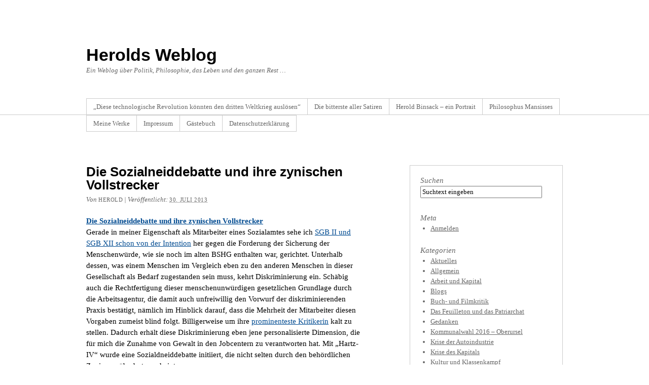

--- FILE ---
content_type: text/html; charset=UTF-8
request_url: http://blog.herold-binsack.eu/2013/07/die-sozialneiddebatte-und-ihre-zynischen-vollstrecker/
body_size: 13877
content:
<!DOCTYPE html PUBLIC "-//W3C//DTD XHTML 1.0 Transitional//EN" "http://www.w3.org/TR/xhtml1/DTD/xhtml1-transitional.dtd">
<html xmlns="http://www.w3.org/1999/xhtml" lang="de">
<head profile="http://gmpg.org/xfn/11">
<meta http-equiv="Content-Type" content="text/html; charset=UTF-8" />
<title>Die Sozialneiddebatte und ihre zynischen Vollstrecker</title>
<meta name="robots" content="index,follow" />
<link rel="pingback" href="http://blog.herold-binsack.eu/xmlrpc.php" />
<meta name='robots' content='max-image-preview:large' />
<link rel="alternate" type="application/rss+xml" title="Herolds Weblog &raquo; Feed" href="http://blog.herold-binsack.eu/feed/" />
<link rel="alternate" type="application/rss+xml" title="Herolds Weblog &raquo; Kommentar-Feed" href="http://blog.herold-binsack.eu/comments/feed/" />
<link rel="alternate" type="application/rss+xml" title="Herolds Weblog &raquo; Die Sozialneiddebatte und ihre zynischen Vollstrecker-Kommentar-Feed" href="http://blog.herold-binsack.eu/2013/07/die-sozialneiddebatte-und-ihre-zynischen-vollstrecker/feed/" />
<script type="text/javascript">
window._wpemojiSettings = {"baseUrl":"https:\/\/s.w.org\/images\/core\/emoji\/14.0.0\/72x72\/","ext":".png","svgUrl":"https:\/\/s.w.org\/images\/core\/emoji\/14.0.0\/svg\/","svgExt":".svg","source":{"concatemoji":"http:\/\/blog.herold-binsack.eu\/wp-includes\/js\/wp-emoji-release.min.js?ver=6.2.8"}};
/*! This file is auto-generated */
!function(e,a,t){var n,r,o,i=a.createElement("canvas"),p=i.getContext&&i.getContext("2d");function s(e,t){p.clearRect(0,0,i.width,i.height),p.fillText(e,0,0);e=i.toDataURL();return p.clearRect(0,0,i.width,i.height),p.fillText(t,0,0),e===i.toDataURL()}function c(e){var t=a.createElement("script");t.src=e,t.defer=t.type="text/javascript",a.getElementsByTagName("head")[0].appendChild(t)}for(o=Array("flag","emoji"),t.supports={everything:!0,everythingExceptFlag:!0},r=0;r<o.length;r++)t.supports[o[r]]=function(e){if(p&&p.fillText)switch(p.textBaseline="top",p.font="600 32px Arial",e){case"flag":return s("\ud83c\udff3\ufe0f\u200d\u26a7\ufe0f","\ud83c\udff3\ufe0f\u200b\u26a7\ufe0f")?!1:!s("\ud83c\uddfa\ud83c\uddf3","\ud83c\uddfa\u200b\ud83c\uddf3")&&!s("\ud83c\udff4\udb40\udc67\udb40\udc62\udb40\udc65\udb40\udc6e\udb40\udc67\udb40\udc7f","\ud83c\udff4\u200b\udb40\udc67\u200b\udb40\udc62\u200b\udb40\udc65\u200b\udb40\udc6e\u200b\udb40\udc67\u200b\udb40\udc7f");case"emoji":return!s("\ud83e\udef1\ud83c\udffb\u200d\ud83e\udef2\ud83c\udfff","\ud83e\udef1\ud83c\udffb\u200b\ud83e\udef2\ud83c\udfff")}return!1}(o[r]),t.supports.everything=t.supports.everything&&t.supports[o[r]],"flag"!==o[r]&&(t.supports.everythingExceptFlag=t.supports.everythingExceptFlag&&t.supports[o[r]]);t.supports.everythingExceptFlag=t.supports.everythingExceptFlag&&!t.supports.flag,t.DOMReady=!1,t.readyCallback=function(){t.DOMReady=!0},t.supports.everything||(n=function(){t.readyCallback()},a.addEventListener?(a.addEventListener("DOMContentLoaded",n,!1),e.addEventListener("load",n,!1)):(e.attachEvent("onload",n),a.attachEvent("onreadystatechange",function(){"complete"===a.readyState&&t.readyCallback()})),(e=t.source||{}).concatemoji?c(e.concatemoji):e.wpemoji&&e.twemoji&&(c(e.twemoji),c(e.wpemoji)))}(window,document,window._wpemojiSettings);
</script>
<style type="text/css">
img.wp-smiley,
img.emoji {
	display: inline !important;
	border: none !important;
	box-shadow: none !important;
	height: 1em !important;
	width: 1em !important;
	margin: 0 0.07em !important;
	vertical-align: -0.1em !important;
	background: none !important;
	padding: 0 !important;
}
</style>
	<link rel='stylesheet' id='wp-block-library-css' href='http://blog.herold-binsack.eu/wp-includes/css/dist/block-library/style.min.css?ver=6.2.8' type='text/css' media='all' />
<link rel='stylesheet' id='classic-theme-styles-css' href='http://blog.herold-binsack.eu/wp-includes/css/classic-themes.min.css?ver=6.2.8' type='text/css' media='all' />
<style id='global-styles-inline-css' type='text/css'>
body{--wp--preset--color--black: #000000;--wp--preset--color--cyan-bluish-gray: #abb8c3;--wp--preset--color--white: #ffffff;--wp--preset--color--pale-pink: #f78da7;--wp--preset--color--vivid-red: #cf2e2e;--wp--preset--color--luminous-vivid-orange: #ff6900;--wp--preset--color--luminous-vivid-amber: #fcb900;--wp--preset--color--light-green-cyan: #7bdcb5;--wp--preset--color--vivid-green-cyan: #00d084;--wp--preset--color--pale-cyan-blue: #8ed1fc;--wp--preset--color--vivid-cyan-blue: #0693e3;--wp--preset--color--vivid-purple: #9b51e0;--wp--preset--gradient--vivid-cyan-blue-to-vivid-purple: linear-gradient(135deg,rgba(6,147,227,1) 0%,rgb(155,81,224) 100%);--wp--preset--gradient--light-green-cyan-to-vivid-green-cyan: linear-gradient(135deg,rgb(122,220,180) 0%,rgb(0,208,130) 100%);--wp--preset--gradient--luminous-vivid-amber-to-luminous-vivid-orange: linear-gradient(135deg,rgba(252,185,0,1) 0%,rgba(255,105,0,1) 100%);--wp--preset--gradient--luminous-vivid-orange-to-vivid-red: linear-gradient(135deg,rgba(255,105,0,1) 0%,rgb(207,46,46) 100%);--wp--preset--gradient--very-light-gray-to-cyan-bluish-gray: linear-gradient(135deg,rgb(238,238,238) 0%,rgb(169,184,195) 100%);--wp--preset--gradient--cool-to-warm-spectrum: linear-gradient(135deg,rgb(74,234,220) 0%,rgb(151,120,209) 20%,rgb(207,42,186) 40%,rgb(238,44,130) 60%,rgb(251,105,98) 80%,rgb(254,248,76) 100%);--wp--preset--gradient--blush-light-purple: linear-gradient(135deg,rgb(255,206,236) 0%,rgb(152,150,240) 100%);--wp--preset--gradient--blush-bordeaux: linear-gradient(135deg,rgb(254,205,165) 0%,rgb(254,45,45) 50%,rgb(107,0,62) 100%);--wp--preset--gradient--luminous-dusk: linear-gradient(135deg,rgb(255,203,112) 0%,rgb(199,81,192) 50%,rgb(65,88,208) 100%);--wp--preset--gradient--pale-ocean: linear-gradient(135deg,rgb(255,245,203) 0%,rgb(182,227,212) 50%,rgb(51,167,181) 100%);--wp--preset--gradient--electric-grass: linear-gradient(135deg,rgb(202,248,128) 0%,rgb(113,206,126) 100%);--wp--preset--gradient--midnight: linear-gradient(135deg,rgb(2,3,129) 0%,rgb(40,116,252) 100%);--wp--preset--duotone--dark-grayscale: url('#wp-duotone-dark-grayscale');--wp--preset--duotone--grayscale: url('#wp-duotone-grayscale');--wp--preset--duotone--purple-yellow: url('#wp-duotone-purple-yellow');--wp--preset--duotone--blue-red: url('#wp-duotone-blue-red');--wp--preset--duotone--midnight: url('#wp-duotone-midnight');--wp--preset--duotone--magenta-yellow: url('#wp-duotone-magenta-yellow');--wp--preset--duotone--purple-green: url('#wp-duotone-purple-green');--wp--preset--duotone--blue-orange: url('#wp-duotone-blue-orange');--wp--preset--font-size--small: 13px;--wp--preset--font-size--medium: 20px;--wp--preset--font-size--large: 36px;--wp--preset--font-size--x-large: 42px;--wp--preset--spacing--20: 0.44rem;--wp--preset--spacing--30: 0.67rem;--wp--preset--spacing--40: 1rem;--wp--preset--spacing--50: 1.5rem;--wp--preset--spacing--60: 2.25rem;--wp--preset--spacing--70: 3.38rem;--wp--preset--spacing--80: 5.06rem;--wp--preset--shadow--natural: 6px 6px 9px rgba(0, 0, 0, 0.2);--wp--preset--shadow--deep: 12px 12px 50px rgba(0, 0, 0, 0.4);--wp--preset--shadow--sharp: 6px 6px 0px rgba(0, 0, 0, 0.2);--wp--preset--shadow--outlined: 6px 6px 0px -3px rgba(255, 255, 255, 1), 6px 6px rgba(0, 0, 0, 1);--wp--preset--shadow--crisp: 6px 6px 0px rgba(0, 0, 0, 1);}:where(.is-layout-flex){gap: 0.5em;}body .is-layout-flow > .alignleft{float: left;margin-inline-start: 0;margin-inline-end: 2em;}body .is-layout-flow > .alignright{float: right;margin-inline-start: 2em;margin-inline-end: 0;}body .is-layout-flow > .aligncenter{margin-left: auto !important;margin-right: auto !important;}body .is-layout-constrained > .alignleft{float: left;margin-inline-start: 0;margin-inline-end: 2em;}body .is-layout-constrained > .alignright{float: right;margin-inline-start: 2em;margin-inline-end: 0;}body .is-layout-constrained > .aligncenter{margin-left: auto !important;margin-right: auto !important;}body .is-layout-constrained > :where(:not(.alignleft):not(.alignright):not(.alignfull)){max-width: var(--wp--style--global--content-size);margin-left: auto !important;margin-right: auto !important;}body .is-layout-constrained > .alignwide{max-width: var(--wp--style--global--wide-size);}body .is-layout-flex{display: flex;}body .is-layout-flex{flex-wrap: wrap;align-items: center;}body .is-layout-flex > *{margin: 0;}:where(.wp-block-columns.is-layout-flex){gap: 2em;}.has-black-color{color: var(--wp--preset--color--black) !important;}.has-cyan-bluish-gray-color{color: var(--wp--preset--color--cyan-bluish-gray) !important;}.has-white-color{color: var(--wp--preset--color--white) !important;}.has-pale-pink-color{color: var(--wp--preset--color--pale-pink) !important;}.has-vivid-red-color{color: var(--wp--preset--color--vivid-red) !important;}.has-luminous-vivid-orange-color{color: var(--wp--preset--color--luminous-vivid-orange) !important;}.has-luminous-vivid-amber-color{color: var(--wp--preset--color--luminous-vivid-amber) !important;}.has-light-green-cyan-color{color: var(--wp--preset--color--light-green-cyan) !important;}.has-vivid-green-cyan-color{color: var(--wp--preset--color--vivid-green-cyan) !important;}.has-pale-cyan-blue-color{color: var(--wp--preset--color--pale-cyan-blue) !important;}.has-vivid-cyan-blue-color{color: var(--wp--preset--color--vivid-cyan-blue) !important;}.has-vivid-purple-color{color: var(--wp--preset--color--vivid-purple) !important;}.has-black-background-color{background-color: var(--wp--preset--color--black) !important;}.has-cyan-bluish-gray-background-color{background-color: var(--wp--preset--color--cyan-bluish-gray) !important;}.has-white-background-color{background-color: var(--wp--preset--color--white) !important;}.has-pale-pink-background-color{background-color: var(--wp--preset--color--pale-pink) !important;}.has-vivid-red-background-color{background-color: var(--wp--preset--color--vivid-red) !important;}.has-luminous-vivid-orange-background-color{background-color: var(--wp--preset--color--luminous-vivid-orange) !important;}.has-luminous-vivid-amber-background-color{background-color: var(--wp--preset--color--luminous-vivid-amber) !important;}.has-light-green-cyan-background-color{background-color: var(--wp--preset--color--light-green-cyan) !important;}.has-vivid-green-cyan-background-color{background-color: var(--wp--preset--color--vivid-green-cyan) !important;}.has-pale-cyan-blue-background-color{background-color: var(--wp--preset--color--pale-cyan-blue) !important;}.has-vivid-cyan-blue-background-color{background-color: var(--wp--preset--color--vivid-cyan-blue) !important;}.has-vivid-purple-background-color{background-color: var(--wp--preset--color--vivid-purple) !important;}.has-black-border-color{border-color: var(--wp--preset--color--black) !important;}.has-cyan-bluish-gray-border-color{border-color: var(--wp--preset--color--cyan-bluish-gray) !important;}.has-white-border-color{border-color: var(--wp--preset--color--white) !important;}.has-pale-pink-border-color{border-color: var(--wp--preset--color--pale-pink) !important;}.has-vivid-red-border-color{border-color: var(--wp--preset--color--vivid-red) !important;}.has-luminous-vivid-orange-border-color{border-color: var(--wp--preset--color--luminous-vivid-orange) !important;}.has-luminous-vivid-amber-border-color{border-color: var(--wp--preset--color--luminous-vivid-amber) !important;}.has-light-green-cyan-border-color{border-color: var(--wp--preset--color--light-green-cyan) !important;}.has-vivid-green-cyan-border-color{border-color: var(--wp--preset--color--vivid-green-cyan) !important;}.has-pale-cyan-blue-border-color{border-color: var(--wp--preset--color--pale-cyan-blue) !important;}.has-vivid-cyan-blue-border-color{border-color: var(--wp--preset--color--vivid-cyan-blue) !important;}.has-vivid-purple-border-color{border-color: var(--wp--preset--color--vivid-purple) !important;}.has-vivid-cyan-blue-to-vivid-purple-gradient-background{background: var(--wp--preset--gradient--vivid-cyan-blue-to-vivid-purple) !important;}.has-light-green-cyan-to-vivid-green-cyan-gradient-background{background: var(--wp--preset--gradient--light-green-cyan-to-vivid-green-cyan) !important;}.has-luminous-vivid-amber-to-luminous-vivid-orange-gradient-background{background: var(--wp--preset--gradient--luminous-vivid-amber-to-luminous-vivid-orange) !important;}.has-luminous-vivid-orange-to-vivid-red-gradient-background{background: var(--wp--preset--gradient--luminous-vivid-orange-to-vivid-red) !important;}.has-very-light-gray-to-cyan-bluish-gray-gradient-background{background: var(--wp--preset--gradient--very-light-gray-to-cyan-bluish-gray) !important;}.has-cool-to-warm-spectrum-gradient-background{background: var(--wp--preset--gradient--cool-to-warm-spectrum) !important;}.has-blush-light-purple-gradient-background{background: var(--wp--preset--gradient--blush-light-purple) !important;}.has-blush-bordeaux-gradient-background{background: var(--wp--preset--gradient--blush-bordeaux) !important;}.has-luminous-dusk-gradient-background{background: var(--wp--preset--gradient--luminous-dusk) !important;}.has-pale-ocean-gradient-background{background: var(--wp--preset--gradient--pale-ocean) !important;}.has-electric-grass-gradient-background{background: var(--wp--preset--gradient--electric-grass) !important;}.has-midnight-gradient-background{background: var(--wp--preset--gradient--midnight) !important;}.has-small-font-size{font-size: var(--wp--preset--font-size--small) !important;}.has-medium-font-size{font-size: var(--wp--preset--font-size--medium) !important;}.has-large-font-size{font-size: var(--wp--preset--font-size--large) !important;}.has-x-large-font-size{font-size: var(--wp--preset--font-size--x-large) !important;}
.wp-block-navigation a:where(:not(.wp-element-button)){color: inherit;}
:where(.wp-block-columns.is-layout-flex){gap: 2em;}
.wp-block-pullquote{font-size: 1.5em;line-height: 1.6;}
</style>
<link rel='stylesheet' id='thematic_style-css' href='http://blog.herold-binsack.eu/wp-content/themes/thematic/style.css?ver=6.2.8' type='text/css' media='all' />
<style id='akismet-widget-style-inline-css' type='text/css'>

			.a-stats {
				--akismet-color-mid-green: #357b49;
				--akismet-color-white: #fff;
				--akismet-color-light-grey: #f6f7f7;

				max-width: 350px;
				width: auto;
			}

			.a-stats * {
				all: unset;
				box-sizing: border-box;
			}

			.a-stats strong {
				font-weight: 600;
			}

			.a-stats a.a-stats__link,
			.a-stats a.a-stats__link:visited,
			.a-stats a.a-stats__link:active {
				background: var(--akismet-color-mid-green);
				border: none;
				box-shadow: none;
				border-radius: 8px;
				color: var(--akismet-color-white);
				cursor: pointer;
				display: block;
				font-family: -apple-system, BlinkMacSystemFont, 'Segoe UI', 'Roboto', 'Oxygen-Sans', 'Ubuntu', 'Cantarell', 'Helvetica Neue', sans-serif;
				font-weight: 500;
				padding: 12px;
				text-align: center;
				text-decoration: none;
				transition: all 0.2s ease;
			}

			/* Extra specificity to deal with TwentyTwentyOne focus style */
			.widget .a-stats a.a-stats__link:focus {
				background: var(--akismet-color-mid-green);
				color: var(--akismet-color-white);
				text-decoration: none;
			}

			.a-stats a.a-stats__link:hover {
				filter: brightness(110%);
				box-shadow: 0 4px 12px rgba(0, 0, 0, 0.06), 0 0 2px rgba(0, 0, 0, 0.16);
			}

			.a-stats .count {
				color: var(--akismet-color-white);
				display: block;
				font-size: 1.5em;
				line-height: 1.4;
				padding: 0 13px;
				white-space: nowrap;
			}
		
</style>
<script type='text/javascript' src='http://blog.herold-binsack.eu/wp-includes/js/jquery/jquery.min.js?ver=3.6.4' id='jquery-core-js'></script>
<script type='text/javascript' src='http://blog.herold-binsack.eu/wp-includes/js/jquery/jquery-migrate.min.js?ver=3.4.0' id='jquery-migrate-js'></script>
<link rel="https://api.w.org/" href="http://blog.herold-binsack.eu/wp-json/" /><link rel="alternate" type="application/json" href="http://blog.herold-binsack.eu/wp-json/wp/v2/posts/2694" /><link rel="EditURI" type="application/rsd+xml" title="RSD" href="http://blog.herold-binsack.eu/xmlrpc.php?rsd" />
<link rel="wlwmanifest" type="application/wlwmanifest+xml" href="http://blog.herold-binsack.eu/wp-includes/wlwmanifest.xml" />

<link rel="canonical" href="http://blog.herold-binsack.eu/2013/07/die-sozialneiddebatte-und-ihre-zynischen-vollstrecker/" />
<link rel='shortlink' href='http://blog.herold-binsack.eu/?p=2694' />
<link rel="alternate" type="application/json+oembed" href="http://blog.herold-binsack.eu/wp-json/oembed/1.0/embed?url=http%3A%2F%2Fblog.herold-binsack.eu%2F2013%2F07%2Fdie-sozialneiddebatte-und-ihre-zynischen-vollstrecker%2F" />
<link rel="alternate" type="text/xml+oembed" href="http://blog.herold-binsack.eu/wp-json/oembed/1.0/embed?url=http%3A%2F%2Fblog.herold-binsack.eu%2F2013%2F07%2Fdie-sozialneiddebatte-und-ihre-zynischen-vollstrecker%2F&#038;format=xml" />
<link rel="stylesheet" type="text/css" href="http://blog.herold-binsack.eu/wp-content/plugins/pdf24-posts-to-pdf/styles/cp/default_elbf.css" />
<style type="text/css">.recentcomments a{display:inline !important;padding:0 !important;margin:0 !important;}</style></head>

<body class="post-template-default single single-post postid-2694 single-format-standard mac chrome ch131">

	<div id="wrapper" class="hfeed">

		<div id="header">

        		<div id="branding">
    
    	<div id="blog-title"><span><a href="http://blog.herold-binsack.eu/" title="Herolds Weblog" rel="home">Herolds Weblog</a></span></div>
    
    	<div id="blog-description">Ein Weblog über Politik, Philosophie, das Leben und den ganzen Rest &#8230;</div>

		</div><!--  #branding -->
    
    <div id="access">
    
    	<div class="skip-link"><a href="#content" title="Navigation zu Inhalt überspringen">Zum Inhalt springen</a></div><!-- .skip-link -->
    	
    	<div class="menu"><ul class="sf-menu"><li class="page_item page-item-4253"><a href="http://blog.herold-binsack.eu/diese-technologische-revolution-koennten-den-dritten-weltkrieg-ausloesen/">„Diese technologische Revolution könnten den dritten Weltkrieg auslösen“</a></li><li class="page_item page-item-84"><a href="http://blog.herold-binsack.eu/herzlich-willkommen/">Die bitterste aller Satiren</a></li><li class="page_item page-item-6"><a href="http://blog.herold-binsack.eu/herold-binsack-ein-portrait/">Herold Binsack &#8211; ein Portrait</a></li><li class="page_item page-item-7"><a href="http://blog.herold-binsack.eu/philosophus-mansisses/">Philosophus Mansisses</a></li><li class="page_item page-item-12 page_item_has_children"><a href="http://blog.herold-binsack.eu/meine-werke/">Meine Werke</a><ul class='children'><li class="page_item page-item-17"><a href="http://blog.herold-binsack.eu/meine-werke/grunhof-ausstellung/">Grünhof-Ausstellung</a></li><li class="page_item page-item-19"><a href="http://blog.herold-binsack.eu/meine-werke/istanbul-motivationsschub/">Istanbul &#038; Motivationsschub</a></li></ul></li><li class="page_item page-item-15"><a href="http://blog.herold-binsack.eu/impressum/">Impressum</a></li><li class="page_item page-item-45"><a href="http://blog.herold-binsack.eu/gaestebuch/">Gästebuch</a></li><li class="page_item page-item-13"><a href="http://blog.herold-binsack.eu/datenschutzerklarung/">Datenschutzerklärung</a></li></ul></div>    	
    </div><!-- #access -->
           		
    	</div><!-- #header-->		        
    	    	
	<div id="main">

		<div id="container">
			
			<div id="content">

				<div id="nav-above" class="navigation">
				
					<div class="nav-previous"><a href="http://blog.herold-binsack.eu/2013/07/ablenkung-oder-vorwand/" rel="prev"><span class="meta-nav">&laquo;</span> Ablenkung oder Vorwand</a></div>
					
					<div class="nav-next"><a href="http://blog.herold-binsack.eu/2013/07/bedenkliche-parallelitathttpblog-herold-binsack-euwarnung-oder-inszenierung/" rel="next">Bedenkliche Parallelität <span class="meta-nav">&raquo;</span></a></div>
					
				</div>
					
				<div id="post-2694" class="post-2694 post type-post status-publish format-standard hentry category-arbeit-und-kapital category-krise-des-kapitals" > 

				

					<h1 class="entry-title">Die Sozialneiddebatte und ihre zynischen Vollstrecker</h1>

					<div class="entry-meta">

	<span class="meta-prep meta-prep-author">Von </span><span class="author vcard"><a class="url fn n" href="http://blog.herold-binsack.eu/author/admin/" title="Zeige alle Beiträge von Herold">Herold</a></span>

	<span class="meta-sep meta-sep-entry-date"> | </span>

	<span class="meta-prep meta-prep-entry-date">Veröffentlicht: </span><span class="entry-date"><abbr class="published" title="2013-07-30T23:03:54+0200">30. Juli 2013</abbr></span>

	

</div><!-- .entry-meta -->
     				
					<div class="entry-content">
					
						<p><a href=" http://www.faz.net/aktuell/wirtschaft/wirtschaftspolitik/urteil-jobcenter-mitarbeiterin-scheitert-mit-klage-gegen-ihre-freistellung-12312451.html"><strong>Die Sozialneiddebatte und ihre zynischen Vollstrecker</strong></a><br />
Gerade in meiner Eigenschaft als Mitarbeiter eines Sozialamtes sehe ich <a href="http://blog.herold-binsack.eu/der-pobel-muss-nicht-weichen/">SGB II und SGB XII schon von der Intention</a> her gegen die Forderung der Sicherung der Menschenwürde, wie sie noch im alten BSHG enthalten war, gerichtet. Unterhalb dessen, was einem Menschen im Vergleich eben zu den anderen Menschen in dieser Gesellschaft als Bedarf zugestanden sein muss, kehrt Diskriminierung ein. Schäbig auch die Rechtfertigung dieser menschenunwürdigen gesetzlichen Grundlage durch die Arbeitsagentur, die damit auch unfreiwillig den Vorwurf der diskriminierenden Praxis bestätigt, nämlich im Hinblick darauf, dass die Mehrheit der Mitarbeiter diesen Vorgaben zumeist blind folgt. Billigerweise um ihre <a href="http://www.ingehannemann.de/">prominenteste Kritikerin</a> kalt zu stellen. Dadurch erhält diese Diskriminierung eben jene personalisierte Dimension, die für mich die Zunahme von Gewalt in den Jobcentern zu verantworten hat. Mit „Hartz-IV“ wurde eine Sozialdneiddebatte initiiert, die nicht selten durch den behördlichen Zynismus überboten scheint.</p>
<p><a href=" http://www.faz.net/aktuell/wirtschaft/wirtschaftspolitik/urteil-jobcenter-mitarbeiterin-scheitert-mit-klage-gegen-ihre-freistellung-12312451.html">faz.net/aktuell/wirtschaft/wirtschaftspolitik/urteil-jobcenter-mitarbeiterin-scheitert-mit-klage-gegen-ihre-freistellung</a></p>
<div class="pdf24Plugin-cp"> 	<form name="pdf24Form0" method="post" action="https://doc2pdf.pdf24.org/wordpress.php" target="pdf24PopWin" onsubmit="var pdf24Win = window.open('about:blank', 'pdf24PopWin', 'resizable=yes,scrollbars=yes,width=600,height=250,left='+(screen.width/2-300)+',top='+(screen.height/3-125)+''); pdf24Win.focus(); if(typeof pdf24OnCreatePDF === 'function'){void(pdf24OnCreatePDF(this,pdf24Win));}"> 		<input type="hidden" name="blogCharset" value="Cw1x07UAAA==" /><input type="hidden" name="blogPosts" value="MwQA" /><input type="hidden" name="blogUrl" value="yygpKbDS10/KyU/Xy0gtys9J0U3KzCtOTM7WSy0FAA==" /><input type="hidden" name="blogName" value="80gtys9JKVYIT03KyU8HAA==" /><input type="hidden" name="blogValueEncoding" value="gzdeflate base64" /><input type="hidden" name="postId_0" value="MzKzNAEA" /><input type="hidden" name="postTitle_0" value="c8lMVQjOr8pMzMlLzUxJSU1KLClJVSjNS1HIzChKVaiqzMssTs5IzVMIy8/JKS4pSk3OTi0CAA==" /><input type="hidden" name="postLink_0" value="BcFhCsMgDAbQE6Vpux+D3UbNxwwNsWgszNPvvRpxf5izte9W0ZsJZfWRyrVh8rkfL97fLAoabWkyh4ogpwjQdCGtHbR+rqNUOD3NbERHudD5Dw==" /><input type="hidden" name="postAuthor_0" value="80gtys9JAQA=" /><input type="hidden" name="postDateTime_0" value="MzIwNNY1MNc1NlAwMrYyMLcyNQEA" /><input type="hidden" name="postContent_0" value="zVTBbtxGDL3nKwifLQlO20uxXaCG27VbGCi6qFHkNlpR0kQjzmJmFLV7yocUPfkbcspt/yRf0seRahvJB7SH1VIjDvn4+MjNcbsx1Aduv7ugPqXjt1U1z3PZmlMpnCozpImdq2YbUjz0pk0vzHj0ziY7VFNIbF3x1tcHlsShGG0yoWYL20oB72wmPS8GZzouOu5YCovMRRvYxoQsk3TF1euvrl5//c1V2afRXWw3MQUv3fbGMu39yRonbJuGa5MS0yQNaQg6/SlWswg9eOdwhw8Dh0213t5UZrupA1XbVzsOpmGyQiNb4UA/WABZ6iHjIt0/Qyf1iGteMybYkXtcPvT0xNpKWu18V/YcvGuK2ko0h6HkqWpAxtHX7IpxirEQXE3FzFaxVhfb/e6a7u5yHWr+DhtQvNA7/HCX7kCnJOtFSyDEp0wcNeDjRx/gAtKy515jPr3d55pY5vNHOF3SDP+In3hgtyMqRVy63t/uCPH75XU24RLxg4LkVNJv2kt8qxEyRhaEMTGTMj4l0GAPHDqnNRHXODlN8BcyAiD4f/bMsCPQ7fBEm55Jv+bGhBY3O45JLwqY1h6BtEsauA+Jbmwcgh2t2KVMfC9pf+jPj7XtyExIr6z8ykDfQmy2y2QsGccVxLQwoj1HpZHTyeVe0A4xG1UmNVNYQ32fdRBxKGkCNXrWGGh4yTaJKne2ztkuV/zgwzyhDG1A8wIt54J+CeYPG6lGhedHoEuXJOfHUfMribdWatgDMgQztchmYswp71G+DtDS2BfyzLXltJ1ZiB91kghxIKjWuw5NvM74OEB0ERMzLgPzuXx15q103BtBd/EoG4Y+j8GjBJ1pDCj9HHTadaSzGgeoRpudZ5fRjBuzcAfRnB/xLeP7sm8K9S0L05FD9GKchTKxQeCpbYLYF6pbdIpGuzbjzSSmHzlPxo5nza2CQqyf/l07WXrvMOCSZh9U0b0BA6CMPr3/+9aEdCruHj69/4vQJiwBVfI63c3LtQKoySqkBUceWugxz8iqDlg19+cPoVn180Y3EORK5481h9qrb957kspNddy+2vzPN+1/hSPvZiXoHw==" /> 		<a href="https://www.pdf24.org" target="_blank" title="www.pdf24.org" rel="nofollow"><img src="http://blog.herold-binsack.eu/wp-content/plugins/pdf24-posts-to-pdf/img/pdf_32x32.png" alt="" border="0" height="32" /></a> 		<span class="pdf24Plugin-cp-space">&nbsp;&nbsp;</span> 		<span class="pdf24Plugin-cp-text">Sende Artikel als PDF</span> 		<span class="pdf24Plugin-cp-space">&nbsp;&nbsp;</span> 		<input class="pdf24Plugin-cp-input" style="margin: 0px;" type="text" name="sendEmailTo" placeholder="Emailadresse" /> 		<input class="pdf24Plugin-cp-submit" style="margin: 0px;" type="submit" value="Senden" /> 	</form> </div>
												
					</div><!-- .entry-content -->
					
					<div class="entry-utility">

						<span class="cat-links">Dieser Beitrag wurde in <a href="http://blog.herold-binsack.eu/category/arbeit-und-kapital/" rel="category tag">Arbeit und Kapital</a>, <a href="http://blog.herold-binsack.eu/category/krise-des-kapitals/" rel="category tag">Krise des Kapitals</a> ver&ouml;ffentlicht</span>. Ein Lesezeichen auf das <a title="Permalink auf Die Sozialneiddebatte und ihre zynischen Vollstrecker" href="http://blog.herold-binsack.eu/2013/07/die-sozialneiddebatte-und-ihre-zynischen-vollstrecker/">Permalink</a>. setzen. <a class="comment-link" title="Kommentieren" href="#respond">Kommentieren</a> oder einen Trackback hinterlassen: <a class="trackback-link" href="http://blog.herold-binsack.eu/2013/07/die-sozialneiddebatte-und-ihre-zynischen-vollstrecker/trackback/" title ="Trackback-URL für Ihren Beitrag" rel="trackback">Trackback-URL</a>.

					</div><!-- .entry-utility -->
					
				</div><!-- #post -->
		
			<div id="nav-below" class="navigation">
				<div class="nav-previous"><a href="http://blog.herold-binsack.eu/2013/07/ablenkung-oder-vorwand/" rel="prev"><span class="meta-nav">&laquo;</span> Ablenkung oder Vorwand</a></div>
				<div class="nav-next"><a href="http://blog.herold-binsack.eu/2013/07/bedenkliche-parallelitathttpblog-herold-binsack-euwarnung-oder-inszenierung/" rel="next">Bedenkliche Parallelität <span class="meta-nav">&raquo;</span></a></div>
			</div>

								
				<div id="comments">
	
					
					
										
										
					<div id="comments-nav-below" class="comment-navigation">
	        		
	        			<div class="paginated-comments-links"></div>
	                
	                </div>	
	                	                  
						
											
												
					<div id="pings-list-wrapper" class="pings">
						
						<h3><span>Ein</span> Trackback</h3>
	
						<ul id="trackbacks-list">
							
    		<li id="comment-2619" class="pingback even thread-even depth-1 thm-c-y2013 thm-c-m08 thm-c-d21 thm-c-h13">
    			<div class="comment-author">Von <a href="http://blog.herold-binsack.eu/die-armut-ist-nicht-systemwidrig-sondern-systembedingt/" class="url" rel="ugc">Die Armut ist nicht systemwidrig, sondern systembedingt</a> am 21. August 2013 um 11:17 Uhr ver&ouml;ffentlicht     			</div>
    			
    			    			
            	<div class="comment-content">
            	
    				<p>[&#8230;] also dass dort Stundenlöhne weit unterhalb des sog. Existenzminimums gezahlt, also ergänzende Transferleistungen erbracht werden müss(t)en &#8211; an einen Vollarbeitsplatzbesitzer – macht diese meine [&#8230;]</p>
    				
				</div>
				

</li><!-- #comment-## -->
						</ul>				
	
					</div><!-- #pings-list-wrapper .pings -->			
						
												
														
					
											
				<div id="respond" class="comment-respond">
		<h3 id="reply-title" class="comment-reply-title">Einen Kommentar hinterlassen</h3><p id="login-req">Sie müssen <a href="http://blog.herold-binsack.eu/wp-login.php?redirect_to=http%3A%2F%2Fblog.herold-binsack.eu%2F2013%2F07%2Fdie-sozialneiddebatte-und-ihre-zynischen-vollstrecker%2F" title ="Anmelden">angemeldet</a> sein, um zu kommentieren.</p>	</div><!-- #respond -->
		
				</div><!-- #comments -->
				
						
			</div><!-- #content -->
			
			 
		</div><!-- #container -->
		

		<div id="primary" class="aside main-aside">

			<ul class="xoxo">

				<li id="search-2" class="widgetcontainer widget_search"><h3 class="widgettitle"><label for="s">Suchen</label></h3>

						<form id="searchform" method="get" action="http://blog.herold-binsack.eu/">

							<div>
								<input id="s" name="s" type="text" value="Suchtext eingeben" onfocus="if (this.value == 'Suchtext eingeben') {this.value = '';}" onblur="if (this.value == '') {this.value = 'Suchtext eingeben';}" size="32" tabindex="1" />

								<input id="searchsubmit" name="searchsubmit" type="submit" value="Suchen" tabindex="2" />
							</div>

						</form>

					</li><li id="meta-2" class="widgetcontainer widget_meta"><h3 class="widgettitle">Meta</h3>
			<ul>
						<li><a href="http://blog.herold-binsack.eu/wp-login.php">Anmelden</a></li>
						</ul>
</li><li id="categories-2" class="widgetcontainer widget_categories"><h3 class="widgettitle">Kategorien</h3>

			<ul>
					<li class="cat-item cat-item-3"><a href="http://blog.herold-binsack.eu/category/aktuelles/">Aktuelles</a>
</li>
	<li class="cat-item cat-item-1"><a href="http://blog.herold-binsack.eu/category/allgemein/">Allgemein</a>
</li>
	<li class="cat-item cat-item-5"><a href="http://blog.herold-binsack.eu/category/arbeit-und-kapital/">Arbeit und Kapital</a>
</li>
	<li class="cat-item cat-item-16"><a href="http://blog.herold-binsack.eu/category/blogs/">Blogs</a>
</li>
	<li class="cat-item cat-item-18"><a href="http://blog.herold-binsack.eu/category/buch-und-filmkritik/">Buch- und Filmkritik</a>
</li>
	<li class="cat-item cat-item-4"><a href="http://blog.herold-binsack.eu/category/feuilleton/">Das Feuilleton und das Patriarchat</a>
</li>
	<li class="cat-item cat-item-14"><a href="http://blog.herold-binsack.eu/category/gedanken/">Gedanken</a>
</li>
	<li class="cat-item cat-item-352"><a href="http://blog.herold-binsack.eu/category/kommunalwahl-2016-oberursel/">Kommunalwahl 2016 &#8211; Oberursel</a>
</li>
	<li class="cat-item cat-item-17"><a href="http://blog.herold-binsack.eu/category/krise-der-autoindustrie/">Krise der Autoindustrie</a>
</li>
	<li class="cat-item cat-item-13"><a href="http://blog.herold-binsack.eu/category/krise-des-kapitals/">Krise des Kapitals</a>
</li>
	<li class="cat-item cat-item-20"><a href="http://blog.herold-binsack.eu/category/kultur-und-klassenkampf/">Kultur und Klassenkampf</a>
</li>
	<li class="cat-item cat-item-10"><a href="http://blog.herold-binsack.eu/category/kunst-kultur-freizeit/">Kunst, Kultur, Freizeit</a>
</li>
	<li class="cat-item cat-item-12"><a href="http://blog.herold-binsack.eu/category/lokales/">Lokales</a>
</li>
	<li class="cat-item cat-item-9"><a href="http://blog.herold-binsack.eu/category/presseveroffentlichungen/">Presseveröffentlichungen</a>
</li>
	<li class="cat-item cat-item-19"><a href="http://blog.herold-binsack.eu/category/sport-und-klassenkampf/">Sport und Klassenkampf</a>
</li>
	<li class="cat-item cat-item-8"><a href="http://blog.herold-binsack.eu/category/wissenschaft-philosophie/">Wissenschaft &amp; Philosophie</a>
</li>
			</ul>

			</li><li id="archives-3" class="widgetcontainer widget_archive"><h3 class="widgettitle">Archive</h3>

			<ul>
					<li><a href='http://blog.herold-binsack.eu/2022/07/'>Juli 2022</a></li>
	<li><a href='http://blog.herold-binsack.eu/2022/01/'>Januar 2022</a></li>
	<li><a href='http://blog.herold-binsack.eu/2021/05/'>Mai 2021</a></li>
	<li><a href='http://blog.herold-binsack.eu/2021/04/'>April 2021</a></li>
	<li><a href='http://blog.herold-binsack.eu/2021/02/'>Februar 2021</a></li>
	<li><a href='http://blog.herold-binsack.eu/2021/01/'>Januar 2021</a></li>
	<li><a href='http://blog.herold-binsack.eu/2020/12/'>Dezember 2020</a></li>
	<li><a href='http://blog.herold-binsack.eu/2020/11/'>November 2020</a></li>
	<li><a href='http://blog.herold-binsack.eu/2020/10/'>Oktober 2020</a></li>
	<li><a href='http://blog.herold-binsack.eu/2020/09/'>September 2020</a></li>
	<li><a href='http://blog.herold-binsack.eu/2020/08/'>August 2020</a></li>
	<li><a href='http://blog.herold-binsack.eu/2020/07/'>Juli 2020</a></li>
	<li><a href='http://blog.herold-binsack.eu/2020/05/'>Mai 2020</a></li>
	<li><a href='http://blog.herold-binsack.eu/2020/04/'>April 2020</a></li>
	<li><a href='http://blog.herold-binsack.eu/2020/02/'>Februar 2020</a></li>
	<li><a href='http://blog.herold-binsack.eu/2020/01/'>Januar 2020</a></li>
	<li><a href='http://blog.herold-binsack.eu/2019/12/'>Dezember 2019</a></li>
	<li><a href='http://blog.herold-binsack.eu/2019/11/'>November 2019</a></li>
	<li><a href='http://blog.herold-binsack.eu/2019/10/'>Oktober 2019</a></li>
	<li><a href='http://blog.herold-binsack.eu/2019/09/'>September 2019</a></li>
	<li><a href='http://blog.herold-binsack.eu/2019/07/'>Juli 2019</a></li>
	<li><a href='http://blog.herold-binsack.eu/2019/03/'>März 2019</a></li>
	<li><a href='http://blog.herold-binsack.eu/2019/02/'>Februar 2019</a></li>
	<li><a href='http://blog.herold-binsack.eu/2018/12/'>Dezember 2018</a></li>
	<li><a href='http://blog.herold-binsack.eu/2018/11/'>November 2018</a></li>
	<li><a href='http://blog.herold-binsack.eu/2018/10/'>Oktober 2018</a></li>
	<li><a href='http://blog.herold-binsack.eu/2018/09/'>September 2018</a></li>
	<li><a href='http://blog.herold-binsack.eu/2018/08/'>August 2018</a></li>
	<li><a href='http://blog.herold-binsack.eu/2018/07/'>Juli 2018</a></li>
	<li><a href='http://blog.herold-binsack.eu/2018/06/'>Juni 2018</a></li>
	<li><a href='http://blog.herold-binsack.eu/2018/05/'>Mai 2018</a></li>
	<li><a href='http://blog.herold-binsack.eu/2018/04/'>April 2018</a></li>
	<li><a href='http://blog.herold-binsack.eu/2018/03/'>März 2018</a></li>
	<li><a href='http://blog.herold-binsack.eu/2018/02/'>Februar 2018</a></li>
	<li><a href='http://blog.herold-binsack.eu/2018/01/'>Januar 2018</a></li>
	<li><a href='http://blog.herold-binsack.eu/2017/12/'>Dezember 2017</a></li>
	<li><a href='http://blog.herold-binsack.eu/2017/11/'>November 2017</a></li>
	<li><a href='http://blog.herold-binsack.eu/2017/10/'>Oktober 2017</a></li>
	<li><a href='http://blog.herold-binsack.eu/2017/09/'>September 2017</a></li>
	<li><a href='http://blog.herold-binsack.eu/2017/08/'>August 2017</a></li>
	<li><a href='http://blog.herold-binsack.eu/2017/06/'>Juni 2017</a></li>
	<li><a href='http://blog.herold-binsack.eu/2017/05/'>Mai 2017</a></li>
	<li><a href='http://blog.herold-binsack.eu/2017/04/'>April 2017</a></li>
	<li><a href='http://blog.herold-binsack.eu/2017/03/'>März 2017</a></li>
	<li><a href='http://blog.herold-binsack.eu/2017/02/'>Februar 2017</a></li>
	<li><a href='http://blog.herold-binsack.eu/2017/01/'>Januar 2017</a></li>
	<li><a href='http://blog.herold-binsack.eu/2016/12/'>Dezember 2016</a></li>
	<li><a href='http://blog.herold-binsack.eu/2016/11/'>November 2016</a></li>
	<li><a href='http://blog.herold-binsack.eu/2016/10/'>Oktober 2016</a></li>
	<li><a href='http://blog.herold-binsack.eu/2016/09/'>September 2016</a></li>
	<li><a href='http://blog.herold-binsack.eu/2016/08/'>August 2016</a></li>
	<li><a href='http://blog.herold-binsack.eu/2016/07/'>Juli 2016</a></li>
	<li><a href='http://blog.herold-binsack.eu/2016/06/'>Juni 2016</a></li>
	<li><a href='http://blog.herold-binsack.eu/2016/05/'>Mai 2016</a></li>
	<li><a href='http://blog.herold-binsack.eu/2016/04/'>April 2016</a></li>
	<li><a href='http://blog.herold-binsack.eu/2016/03/'>März 2016</a></li>
	<li><a href='http://blog.herold-binsack.eu/2016/02/'>Februar 2016</a></li>
	<li><a href='http://blog.herold-binsack.eu/2016/01/'>Januar 2016</a></li>
	<li><a href='http://blog.herold-binsack.eu/2015/12/'>Dezember 2015</a></li>
	<li><a href='http://blog.herold-binsack.eu/2015/11/'>November 2015</a></li>
	<li><a href='http://blog.herold-binsack.eu/2015/10/'>Oktober 2015</a></li>
	<li><a href='http://blog.herold-binsack.eu/2015/09/'>September 2015</a></li>
	<li><a href='http://blog.herold-binsack.eu/2015/08/'>August 2015</a></li>
	<li><a href='http://blog.herold-binsack.eu/2015/07/'>Juli 2015</a></li>
	<li><a href='http://blog.herold-binsack.eu/2015/06/'>Juni 2015</a></li>
	<li><a href='http://blog.herold-binsack.eu/2015/05/'>Mai 2015</a></li>
	<li><a href='http://blog.herold-binsack.eu/2015/04/'>April 2015</a></li>
	<li><a href='http://blog.herold-binsack.eu/2015/03/'>März 2015</a></li>
	<li><a href='http://blog.herold-binsack.eu/2015/02/'>Februar 2015</a></li>
	<li><a href='http://blog.herold-binsack.eu/2015/01/'>Januar 2015</a></li>
	<li><a href='http://blog.herold-binsack.eu/2014/12/'>Dezember 2014</a></li>
	<li><a href='http://blog.herold-binsack.eu/2014/11/'>November 2014</a></li>
	<li><a href='http://blog.herold-binsack.eu/2014/10/'>Oktober 2014</a></li>
	<li><a href='http://blog.herold-binsack.eu/2014/09/'>September 2014</a></li>
	<li><a href='http://blog.herold-binsack.eu/2014/08/'>August 2014</a></li>
	<li><a href='http://blog.herold-binsack.eu/2014/07/'>Juli 2014</a></li>
	<li><a href='http://blog.herold-binsack.eu/2014/06/'>Juni 2014</a></li>
	<li><a href='http://blog.herold-binsack.eu/2014/05/'>Mai 2014</a></li>
	<li><a href='http://blog.herold-binsack.eu/2014/04/'>April 2014</a></li>
	<li><a href='http://blog.herold-binsack.eu/2014/03/'>März 2014</a></li>
	<li><a href='http://blog.herold-binsack.eu/2014/02/'>Februar 2014</a></li>
	<li><a href='http://blog.herold-binsack.eu/2014/01/'>Januar 2014</a></li>
	<li><a href='http://blog.herold-binsack.eu/2013/12/'>Dezember 2013</a></li>
	<li><a href='http://blog.herold-binsack.eu/2013/11/'>November 2013</a></li>
	<li><a href='http://blog.herold-binsack.eu/2013/10/'>Oktober 2013</a></li>
	<li><a href='http://blog.herold-binsack.eu/2013/09/'>September 2013</a></li>
	<li><a href='http://blog.herold-binsack.eu/2013/08/'>August 2013</a></li>
	<li><a href='http://blog.herold-binsack.eu/2013/07/'>Juli 2013</a></li>
	<li><a href='http://blog.herold-binsack.eu/2013/06/'>Juni 2013</a></li>
	<li><a href='http://blog.herold-binsack.eu/2013/05/'>Mai 2013</a></li>
	<li><a href='http://blog.herold-binsack.eu/2013/04/'>April 2013</a></li>
	<li><a href='http://blog.herold-binsack.eu/2013/03/'>März 2013</a></li>
	<li><a href='http://blog.herold-binsack.eu/2013/02/'>Februar 2013</a></li>
	<li><a href='http://blog.herold-binsack.eu/2013/01/'>Januar 2013</a></li>
	<li><a href='http://blog.herold-binsack.eu/2012/12/'>Dezember 2012</a></li>
	<li><a href='http://blog.herold-binsack.eu/2012/11/'>November 2012</a></li>
	<li><a href='http://blog.herold-binsack.eu/2012/10/'>Oktober 2012</a></li>
	<li><a href='http://blog.herold-binsack.eu/2012/06/'>Juni 2012</a></li>
	<li><a href='http://blog.herold-binsack.eu/2012/05/'>Mai 2012</a></li>
	<li><a href='http://blog.herold-binsack.eu/2012/04/'>April 2012</a></li>
	<li><a href='http://blog.herold-binsack.eu/2012/03/'>März 2012</a></li>
	<li><a href='http://blog.herold-binsack.eu/2012/02/'>Februar 2012</a></li>
	<li><a href='http://blog.herold-binsack.eu/2012/01/'>Januar 2012</a></li>
	<li><a href='http://blog.herold-binsack.eu/2011/12/'>Dezember 2011</a></li>
	<li><a href='http://blog.herold-binsack.eu/2011/11/'>November 2011</a></li>
	<li><a href='http://blog.herold-binsack.eu/2011/10/'>Oktober 2011</a></li>
	<li><a href='http://blog.herold-binsack.eu/2011/09/'>September 2011</a></li>
	<li><a href='http://blog.herold-binsack.eu/2011/08/'>August 2011</a></li>
	<li><a href='http://blog.herold-binsack.eu/2011/07/'>Juli 2011</a></li>
	<li><a href='http://blog.herold-binsack.eu/2011/06/'>Juni 2011</a></li>
	<li><a href='http://blog.herold-binsack.eu/2011/05/'>Mai 2011</a></li>
	<li><a href='http://blog.herold-binsack.eu/2011/04/'>April 2011</a></li>
	<li><a href='http://blog.herold-binsack.eu/2011/03/'>März 2011</a></li>
	<li><a href='http://blog.herold-binsack.eu/2011/02/'>Februar 2011</a></li>
	<li><a href='http://blog.herold-binsack.eu/2011/01/'>Januar 2011</a></li>
	<li><a href='http://blog.herold-binsack.eu/2010/12/'>Dezember 2010</a></li>
	<li><a href='http://blog.herold-binsack.eu/2010/11/'>November 2010</a></li>
	<li><a href='http://blog.herold-binsack.eu/2010/10/'>Oktober 2010</a></li>
	<li><a href='http://blog.herold-binsack.eu/2010/09/'>September 2010</a></li>
	<li><a href='http://blog.herold-binsack.eu/2010/08/'>August 2010</a></li>
	<li><a href='http://blog.herold-binsack.eu/2010/07/'>Juli 2010</a></li>
	<li><a href='http://blog.herold-binsack.eu/2010/06/'>Juni 2010</a></li>
	<li><a href='http://blog.herold-binsack.eu/2010/05/'>Mai 2010</a></li>
	<li><a href='http://blog.herold-binsack.eu/2010/04/'>April 2010</a></li>
	<li><a href='http://blog.herold-binsack.eu/2010/03/'>März 2010</a></li>
	<li><a href='http://blog.herold-binsack.eu/2010/02/'>Februar 2010</a></li>
	<li><a href='http://blog.herold-binsack.eu/2010/01/'>Januar 2010</a></li>
	<li><a href='http://blog.herold-binsack.eu/2009/12/'>Dezember 2009</a></li>
	<li><a href='http://blog.herold-binsack.eu/2009/11/'>November 2009</a></li>
	<li><a href='http://blog.herold-binsack.eu/2009/10/'>Oktober 2009</a></li>
	<li><a href='http://blog.herold-binsack.eu/2009/09/'>September 2009</a></li>
	<li><a href='http://blog.herold-binsack.eu/2009/08/'>August 2009</a></li>
	<li><a href='http://blog.herold-binsack.eu/2009/07/'>Juli 2009</a></li>
	<li><a href='http://blog.herold-binsack.eu/2009/06/'>Juni 2009</a></li>
	<li><a href='http://blog.herold-binsack.eu/2009/05/'>Mai 2009</a></li>
	<li><a href='http://blog.herold-binsack.eu/2009/04/'>April 2009</a></li>
	<li><a href='http://blog.herold-binsack.eu/2009/03/'>März 2009</a></li>
	<li><a href='http://blog.herold-binsack.eu/2008/03/'>März 2008</a></li>
	<li><a href='http://blog.herold-binsack.eu/2007/09/'>September 2007</a></li>
	<li><a href='http://blog.herold-binsack.eu/2007/04/'>April 2007</a></li>
	<li><a href='http://blog.herold-binsack.eu/2007/03/'>März 2007</a></li>
	<li><a href='http://blog.herold-binsack.eu/2000/03/'>März 2000</a></li>
			</ul>

			</li>
		<li id="recent-posts-3" class="widgetcontainer widget_recent_entries">
		<h3 class="widgettitle">Letzte Artikel</h3>

		<ul>
											<li>
					<a href="http://blog.herold-binsack.eu/2022/07/mit-dem-faden-der-ariadne-aus-eines-dantes-9-ebenen-der-hoelle-heraus/">Mit dem Faden der Ariadne aus eines Dantes 9 Ebenen der Hölle heraus</a>
									</li>
											<li>
					<a href="http://blog.herold-binsack.eu/2022/01/kriminalgeschichte-der-medizin/">Kriminalgeschichte der Medizin</a>
									</li>
					</ul>

		</li><li id="linkcat-2" class="widgetcontainer widget_links"><h3 class="widgettitle">Blogroll</h3>

	<ul class='xoxo blogroll'>
<li><a href="http://www.kaysokolowsky.de/">Abfall aus der Warenwelt/Kay Sokolowsky</a></li>
<li><a href="http://www.abgeordnetenwatch.de/">Abgeordnetenwatch.de</a></li>
<li><a href="http://agenturquerulant.de/ich-und-bla/" title="Von lyrisch bis provokativ, eber quer">Agenturquerulant</a></li>
<li><a href="http://www.buerger.uni-frankfurt.de/44122695/buergeruni-videos" title="Mediathek zur Veranstaltungsreihe Demokratie im Würgegrifff der Finanzmärkte 2012/2013">Bürger-Uni-Frankfurt</a></li>
<li><a href="http://wordpress.org/development/">Development Blog</a></li>
<li><a href="http://www.dielinke-htk.de/">Die Linke im Hochtaunuskreis</a></li>
<li><a href="http://codex.wordpress.org/">Documentation</a></li>
<li><a href="http://www.erfahrungsschatz.net/erfahrungen/einzelansicht.html?esid=5040" title="Meine Erfahrung mit Wikipedia">Erfahrungsschatz &#8211; Kommunikation und Medien</a></li>
<li><a href="http://blog.fefe.de/" title="Kurz und bündig">Fefes Blog</a></li>
<li><a href="http://kritik-und-kunst.blog.de/" title="Kunst- und Literaturkritik">Finkeldey</a></li>
<li><a href="http://www.blogfighter.de">Gerd Weghorn</a></li>
<li><a href="http://www.haraldwerner.homepage.t-online.de/cms/" title="Marxistischer Publizist aus der Partei &#8222;Die Linke&#8220;">Harald Werner</a></li>
<li><a href="http://twitter.com/healthymichael6/statuses/1542050008801280" title="Texte von mir, von Dritten getwittert">healthymichael6_getwitterte Texte</a></li>
<li><a href="http://www.hintergrund.de/">Hintergrund</a></li>
<li><a href="http://www.myheimat.de">http://www.myheimat.de</a></li>
<li><a href="https://diefreiheitsliebe.de/">https://diefreiheitsliebe.de/</a></li>
<li><a href="https://usaexperte.com/blog/" title="USA-Experte">Josef Braml</a></li>
<li><a href="http://de.strayeasy.com/" title="Events in your neighbourhood">Kranj</a></li>
<li><a href="http://whats-next.eu/">Loser-Experience-Whats next</a></li>
<li><a href="https://www.facebook.com/herold.binsack">Meine Facebook-Seite</a></li>
<li><a href="https://twitter.com/#!/">Meine Twitter-Seite</a></li>
<li><a href="http://rexuslex.wordpress.com/2009/07/21/prekar-frei-und-spas-dabei/" title="Realities Fragments">Nexuslex Assorted Jetsam</a></li>
<li><a href="http://klausbaum.wordpress.com" title="Kritisches Blog">Notizen aus der Unterwelt</a></li>
<li><a href="http://www.subfrequenz.net/forum/index.php?topic=193.135">Notizen zum Terror</a></li>
<li><a href="http://www.opencongress.org/bill/111-s790/blogs" title="A non-profit, non-partisan public resource">OpenCongress</a></li>
<li><a href="http://wordpress.org/extend/plugins/">Plugins</a></li>
<li><a href="http://www.publikative.org/" title="Antifaschistische und investigative Presse">Publikative</a></li>
<li><a href="http://www.radio-utopie.de/" title="Sehr originelle Berichte und Livestreams">Radio Utopie</a></li>
<li><a href="http://studiumgenerale-vhs-sc.blog.de/" title="Studiu-Blog: du sollst nicht dummen!">Studiumgenerale-VHS-Schwabach</a></li>
<li><a href="http://wordpress.org/extend/ideas/">Suggest Ideas</a></li>
<li><a href="http://wordpress.org/support/">Support Forum</a></li>
<li><a href="http://wordpress.org/extend/themes/">Themes</a></li>
<li><a href="http://www.weissgarnix.de/">Thomas Strobls Weissgarnix</a></li>
<li><a href="http://www.weblexikon.de/Matriarchat.html" title="Matriarchatsdiskussion">Weblexikon</a></li>
<li><a href="http://www.wiesaussieht.de/2011/12/08/werden-wir-jetzt-alle-liberal/" title="Linkes bis linksliberales Diskussionsforum">Wiesaussieht</a></li>
<li><a href="http://wikileaks.ch/">Wikileaks (http://213.251.145.96/support.html)</a></li>
<li><a href="http://planet.wordpress.org/">WordPress Planet</a></li>
<li><a href="http://person.yasni.de/herold+binsack+106538" title="Persönliche Suchmaschine">YASNI</a></li>

	</ul>
</li>

				</ul>

		</div><!-- #primary .aside -->


		<div id="secondary" class="aside main-aside">

			<ul class="xoxo">

				<li id="recent-comments-4" class="widgetcontainer widget_recent_comments"><h3 class="widgettitle">Letzte Kommentare</h3>
<ul id="recentcomments"><li class="recentcomments"><span class="comment-author-link"><a href="http://www.herold-binsack.eu/" class="url" rel="ugc external nofollow">Herold</a></span> bei <a href="http://blog.herold-binsack.eu/2018/12/die-franzoesische-revolution-und-der-deutschen-duenkel/comment-page-1/#comment-209523">Die Französische Revolution und der Deutschen Dünkel</a></li><li class="recentcomments"><span class="comment-author-link"><a href="http://www.herold-binsack.eu/" class="url" rel="ugc external nofollow">Herold</a></span> bei <a href="http://blog.herold-binsack.eu/2016/02/die-globalisierung-wird-zur-tribalisierung/comment-page-1/#comment-29376">Klassenkampf am unteren Ende; oder auch: Die Globalisierung wird zur Tribalisierung</a></li></ul></li>
				</ul>

		</div><!-- #secondary .aside -->

				
		</div><!-- #main -->
    	
    	<div id="footer">	
        	
        	    
	<div id="siteinfo">        

   			Angetrieben von <a class="wp-link" href="http://WordPress.org/" title="WordPress" rel="generator">WordPress</a>. Darstellung basiert auf <a class="theme-link" href="http://thematictheme.com" title="Thematic Theme Framework" rel="home">Thematic Theme Framework</a>.

	</div><!-- #siteinfo -->
	
   	        	
		</div><!-- #footer -->
    	
	</div><!-- #wrapper .hfeed -->
<script type='text/javascript' src='http://blog.herold-binsack.eu/wp-includes/js/hoverIntent.js?ver=6.2.8' id='hoverIntent-js'></script>
<script type='text/javascript' src='http://blog.herold-binsack.eu/wp-content/themes/thematic/library/scripts/superfish.js?ver=1.4.8' id='superfish-js'></script>
<script type='text/javascript' src='http://blog.herold-binsack.eu/wp-content/themes/thematic/library/scripts/supersubs.js?ver=0.2b' id='supersubs-js'></script>
<script type='text/javascript' src='http://blog.herold-binsack.eu/wp-content/themes/thematic/library/scripts/thematic-dropdowns.js?ver=1.0' id='thematic-dropdowns-js'></script>

</body>
</html>